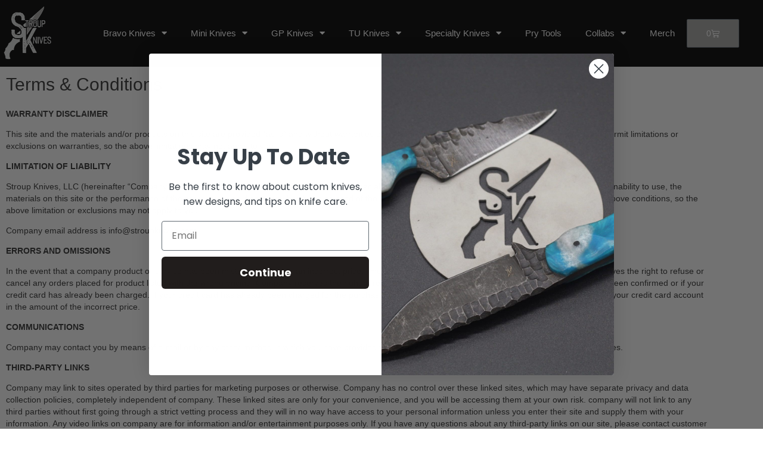

--- FILE ---
content_type: text/css
request_url: https://stroupknives.com/wp-content/uploads/elementor/css/post-39479.css?ver=1768321059
body_size: 864
content:
.elementor-39479 .elementor-element.elementor-element-6977b1af > .elementor-container > .elementor-column > .elementor-widget-wrap{align-content:center;align-items:center;}.elementor-39479 .elementor-element.elementor-element-6977b1af:not(.elementor-motion-effects-element-type-background), .elementor-39479 .elementor-element.elementor-element-6977b1af > .elementor-motion-effects-container > .elementor-motion-effects-layer{background-color:#000000;}.elementor-39479 .elementor-element.elementor-element-6977b1af > .elementor-container{min-height:80px;}.elementor-39479 .elementor-element.elementor-element-6977b1af{transition:background 0.3s, border 0.3s, border-radius 0.3s, box-shadow 0.3s;}.elementor-39479 .elementor-element.elementor-element-6977b1af > .elementor-background-overlay{transition:background 0.3s, border-radius 0.3s, opacity 0.3s;}.elementor-39479 .elementor-element.elementor-element-49052e91 img{width:120px;}.elementor-bc-flex-widget .elementor-39479 .elementor-element.elementor-element-7e915d1f.elementor-column .elementor-widget-wrap{align-items:center;}.elementor-39479 .elementor-element.elementor-element-7e915d1f.elementor-column.elementor-element[data-element_type="column"] > .elementor-widget-wrap.elementor-element-populated{align-content:center;align-items:center;}.elementor-39479 .elementor-element.elementor-element-6863772f .elementor-menu-toggle{margin:0 auto;border-width:0px;border-radius:0px;}.elementor-39479 .elementor-element.elementor-element-6863772f .elementor-nav-menu .elementor-item{font-size:15px;font-weight:500;}.elementor-39479 .elementor-element.elementor-element-6863772f .elementor-nav-menu--main .elementor-item{color:#ffffff;fill:#ffffff;padding-top:14px;padding-bottom:14px;}.elementor-39479 .elementor-element.elementor-element-6863772f .elementor-nav-menu--main .elementor-item:hover,
					.elementor-39479 .elementor-element.elementor-element-6863772f .elementor-nav-menu--main .elementor-item.elementor-item-active,
					.elementor-39479 .elementor-element.elementor-element-6863772f .elementor-nav-menu--main .elementor-item.highlighted,
					.elementor-39479 .elementor-element.elementor-element-6863772f .elementor-nav-menu--main .elementor-item:focus{color:#787D76;fill:#787D76;}.elementor-39479 .elementor-element.elementor-element-6863772f .elementor-nav-menu--main:not(.e--pointer-framed) .elementor-item:before,
					.elementor-39479 .elementor-element.elementor-element-6863772f .elementor-nav-menu--main:not(.e--pointer-framed) .elementor-item:after{background-color:#787D76;}.elementor-39479 .elementor-element.elementor-element-6863772f .e--pointer-framed .elementor-item:before,
					.elementor-39479 .elementor-element.elementor-element-6863772f .e--pointer-framed .elementor-item:after{border-color:#787D76;}.elementor-39479 .elementor-element.elementor-element-6863772f .elementor-nav-menu--main .elementor-item.elementor-item-active{color:#A7A6A4;}.elementor-39479 .elementor-element.elementor-element-6863772f .elementor-nav-menu--main:not(.e--pointer-framed) .elementor-item.elementor-item-active:before,
					.elementor-39479 .elementor-element.elementor-element-6863772f .elementor-nav-menu--main:not(.e--pointer-framed) .elementor-item.elementor-item-active:after{background-color:#A7A6A4;}.elementor-39479 .elementor-element.elementor-element-6863772f .e--pointer-framed .elementor-item.elementor-item-active:before,
					.elementor-39479 .elementor-element.elementor-element-6863772f .e--pointer-framed .elementor-item.elementor-item-active:after{border-color:#A7A6A4;}.elementor-39479 .elementor-element.elementor-element-6863772f .e--pointer-framed .elementor-item:before{border-width:5px;}.elementor-39479 .elementor-element.elementor-element-6863772f .e--pointer-framed.e--animation-draw .elementor-item:before{border-width:0 0 5px 5px;}.elementor-39479 .elementor-element.elementor-element-6863772f .e--pointer-framed.e--animation-draw .elementor-item:after{border-width:5px 5px 0 0;}.elementor-39479 .elementor-element.elementor-element-6863772f .e--pointer-framed.e--animation-corners .elementor-item:before{border-width:5px 0 0 5px;}.elementor-39479 .elementor-element.elementor-element-6863772f .e--pointer-framed.e--animation-corners .elementor-item:after{border-width:0 5px 5px 0;}.elementor-39479 .elementor-element.elementor-element-6863772f .e--pointer-underline .elementor-item:after,
					 .elementor-39479 .elementor-element.elementor-element-6863772f .e--pointer-overline .elementor-item:before,
					 .elementor-39479 .elementor-element.elementor-element-6863772f .e--pointer-double-line .elementor-item:before,
					 .elementor-39479 .elementor-element.elementor-element-6863772f .e--pointer-double-line .elementor-item:after{height:5px;}.elementor-39479 .elementor-element.elementor-element-6863772f .elementor-nav-menu--dropdown a, .elementor-39479 .elementor-element.elementor-element-6863772f .elementor-menu-toggle{color:#000000;fill:#000000;}.elementor-39479 .elementor-element.elementor-element-6863772f .elementor-nav-menu--dropdown{background-color:#f2f2f2;}.elementor-39479 .elementor-element.elementor-element-6863772f .elementor-nav-menu--dropdown a:hover,
					.elementor-39479 .elementor-element.elementor-element-6863772f .elementor-nav-menu--dropdown a:focus,
					.elementor-39479 .elementor-element.elementor-element-6863772f .elementor-nav-menu--dropdown a.elementor-item-active,
					.elementor-39479 .elementor-element.elementor-element-6863772f .elementor-nav-menu--dropdown a.highlighted,
					.elementor-39479 .elementor-element.elementor-element-6863772f .elementor-menu-toggle:hover,
					.elementor-39479 .elementor-element.elementor-element-6863772f .elementor-menu-toggle:focus{color:#FFFFFF;}.elementor-39479 .elementor-element.elementor-element-6863772f .elementor-nav-menu--dropdown a:hover,
					.elementor-39479 .elementor-element.elementor-element-6863772f .elementor-nav-menu--dropdown a:focus,
					.elementor-39479 .elementor-element.elementor-element-6863772f .elementor-nav-menu--dropdown a.elementor-item-active,
					.elementor-39479 .elementor-element.elementor-element-6863772f .elementor-nav-menu--dropdown a.highlighted{background-color:#4B5320;}.elementor-39479 .elementor-element.elementor-element-6863772f .elementor-nav-menu--dropdown .elementor-item, .elementor-39479 .elementor-element.elementor-element-6863772f .elementor-nav-menu--dropdown  .elementor-sub-item{font-size:15px;}.elementor-39479 .elementor-element.elementor-element-6863772f div.elementor-menu-toggle{color:#ffffff;}.elementor-39479 .elementor-element.elementor-element-6863772f div.elementor-menu-toggle svg{fill:#ffffff;}.elementor-39479 .elementor-element.elementor-element-6863772f div.elementor-menu-toggle:hover, .elementor-39479 .elementor-element.elementor-element-6863772f div.elementor-menu-toggle:focus{color:#00ce1b;}.elementor-39479 .elementor-element.elementor-element-6863772f div.elementor-menu-toggle:hover svg, .elementor-39479 .elementor-element.elementor-element-6863772f div.elementor-menu-toggle:focus svg{fill:#00ce1b;}.elementor-39479 .elementor-element.elementor-element-6863772f{--nav-menu-icon-size:25px;}.elementor-39479 .elementor-element.elementor-element-8215d96{--divider-style:solid;--subtotal-divider-style:solid;--view-cart-button-display:none;--cart-footer-layout:1fr;--elementor-remove-from-cart-button:none;--remove-from-cart-button:block;--toggle-button-icon-color:#FFFFFF;--toggle-button-background-color:#A7A6A4;--toggle-button-icon-hover-color:#FFFFFF;--toggle-button-hover-background-color:#787D76;--cart-background-color:#DDDFDE;--cart-border-style:none;--menu-cart-subtotal-color:#FFFFFF;--product-price-color:#FFFFFF;}.elementor-39479 .elementor-element.elementor-element-8215d96 .widget_shopping_cart_content{--subtotal-divider-left-width:0;--subtotal-divider-right-width:0;}.elementor-39479 .elementor-element.elementor-element-8215d96 .elementor-menu-cart__product-name a{font-size:17px;color:#FF0000;}.elementor-39479 .elementor-element.elementor-element-8215d96 .elementor-menu-cart__product-price{font-size:16px;}.elementor-39479 .elementor-element.elementor-element-8215d96 .elementor-menu-cart__footer-buttons .elementor-button{font-size:14px;}.elementor-theme-builder-content-area{height:400px;}.elementor-location-header:before, .elementor-location-footer:before{content:"";display:table;clear:both;}@media(min-width:768px){.elementor-39479 .elementor-element.elementor-element-6be7c5a3{width:7.174%;}.elementor-39479 .elementor-element.elementor-element-7e915d1f{width:82.826%;}.elementor-39479 .elementor-element.elementor-element-bc7c49c{width:10%;}}@media(max-width:1024px){.elementor-39479 .elementor-element.elementor-element-6977b1af{padding:30px 20px 30px 20px;}.elementor-39479 .elementor-element.elementor-element-6863772f .elementor-nav-menu--main > .elementor-nav-menu > li > .elementor-nav-menu--dropdown, .elementor-39479 .elementor-element.elementor-element-6863772f .elementor-nav-menu__container.elementor-nav-menu--dropdown{margin-top:45px !important;}}@media(max-width:767px){.elementor-39479 .elementor-element.elementor-element-6977b1af{padding:20px 20px 20px 20px;}.elementor-39479 .elementor-element.elementor-element-6be7c5a3{width:25%;}.elementor-39479 .elementor-element.elementor-element-7e915d1f{width:35%;}.elementor-39479 .elementor-element.elementor-element-6863772f .elementor-nav-menu--main > .elementor-nav-menu > li > .elementor-nav-menu--dropdown, .elementor-39479 .elementor-element.elementor-element-6863772f .elementor-nav-menu__container.elementor-nav-menu--dropdown{margin-top:35px !important;}.elementor-39479 .elementor-element.elementor-element-bc7c49c{width:15%;}}

--- FILE ---
content_type: text/css
request_url: https://stroupknives.com/wp-content/uploads/elementor/css/post-1196.css?ver=1768321059
body_size: 1006
content:
.elementor-1196 .elementor-element.elementor-element-7eaed51b:not(.elementor-motion-effects-element-type-background), .elementor-1196 .elementor-element.elementor-element-7eaed51b > .elementor-motion-effects-container > .elementor-motion-effects-layer{background-color:#000000;}.elementor-1196 .elementor-element.elementor-element-7eaed51b{transition:background 0.3s, border 0.3s, border-radius 0.3s, box-shadow 0.3s;padding:70px 0px 70px 0px;}.elementor-1196 .elementor-element.elementor-element-7eaed51b > .elementor-background-overlay{transition:background 0.3s, border-radius 0.3s, opacity 0.3s;}.elementor-1196 .elementor-element.elementor-element-62b5f43e > .elementor-element-populated{margin:0px 80px 0px 0px;--e-column-margin-right:80px;--e-column-margin-left:0px;}.elementor-1196 .elementor-element.elementor-element-56c64f94 img{width:120px;}.elementor-1196 .elementor-element.elementor-element-51cca026{--grid-template-columns:repeat(0, auto);--icon-size:15px;--grid-column-gap:9px;--grid-row-gap:0px;}.elementor-1196 .elementor-element.elementor-element-51cca026 .elementor-widget-container{text-align:left;}.elementor-1196 .elementor-element.elementor-element-51cca026 > .elementor-widget-container{padding:20px 0px 0px 0px;}.elementor-1196 .elementor-element.elementor-element-51cca026 .elementor-social-icon{background-color:rgba(255,255,255,0.21);--icon-padding:0.6em;}.elementor-1196 .elementor-element.elementor-element-51cca026 .elementor-social-icon i{color:#ffffff;}.elementor-1196 .elementor-element.elementor-element-51cca026 .elementor-social-icon svg{fill:#ffffff;}.elementor-1196 .elementor-element.elementor-element-51cca026 .elementor-social-icon:hover{background-color:#ffffff;}.elementor-1196 .elementor-element.elementor-element-51cca026 .elementor-social-icon:hover i{color:#001c38;}.elementor-1196 .elementor-element.elementor-element-51cca026 .elementor-social-icon:hover svg{fill:#001c38;}.elementor-bc-flex-widget .elementor-1196 .elementor-element.elementor-element-1e787693.elementor-column .elementor-widget-wrap{align-items:flex-start;}.elementor-1196 .elementor-element.elementor-element-1e787693.elementor-column.elementor-element[data-element_type="column"] > .elementor-widget-wrap.elementor-element-populated{align-content:flex-start;align-items:flex-start;}.elementor-1196 .elementor-element.elementor-element-5438dcd5{text-align:start;}.elementor-1196 .elementor-element.elementor-element-5438dcd5 .elementor-heading-title{font-size:18px;font-weight:500;color:#ffffff;}.elementor-1196 .elementor-element.elementor-element-63637372 .elementor-icon-list-items:not(.elementor-inline-items) .elementor-icon-list-item:not(:last-child){padding-block-end:calc(5px/2);}.elementor-1196 .elementor-element.elementor-element-63637372 .elementor-icon-list-items:not(.elementor-inline-items) .elementor-icon-list-item:not(:first-child){margin-block-start:calc(5px/2);}.elementor-1196 .elementor-element.elementor-element-63637372 .elementor-icon-list-items.elementor-inline-items .elementor-icon-list-item{margin-inline:calc(5px/2);}.elementor-1196 .elementor-element.elementor-element-63637372 .elementor-icon-list-items.elementor-inline-items{margin-inline:calc(-5px/2);}.elementor-1196 .elementor-element.elementor-element-63637372 .elementor-icon-list-items.elementor-inline-items .elementor-icon-list-item:after{inset-inline-end:calc(-5px/2);}.elementor-1196 .elementor-element.elementor-element-63637372 .elementor-icon-list-icon i{transition:color 0.3s;}.elementor-1196 .elementor-element.elementor-element-63637372 .elementor-icon-list-icon svg{transition:fill 0.3s;}.elementor-1196 .elementor-element.elementor-element-63637372{--e-icon-list-icon-size:0px;--icon-vertical-offset:0px;}.elementor-1196 .elementor-element.elementor-element-63637372 .elementor-icon-list-icon{padding-inline-end:0px;}.elementor-1196 .elementor-element.elementor-element-63637372 .elementor-icon-list-item > .elementor-icon-list-text, .elementor-1196 .elementor-element.elementor-element-63637372 .elementor-icon-list-item > a{font-size:14px;font-weight:300;}.elementor-1196 .elementor-element.elementor-element-63637372 .elementor-icon-list-text{color:#FFFFFF;transition:color 0.3s;}.elementor-bc-flex-widget .elementor-1196 .elementor-element.elementor-element-1493be77.elementor-column .elementor-widget-wrap{align-items:flex-start;}.elementor-1196 .elementor-element.elementor-element-1493be77.elementor-column.elementor-element[data-element_type="column"] > .elementor-widget-wrap.elementor-element-populated{align-content:flex-start;align-items:flex-start;}.elementor-1196 .elementor-element.elementor-element-55e45ac2{text-align:start;}.elementor-1196 .elementor-element.elementor-element-55e45ac2 .elementor-heading-title{font-size:18px;font-weight:500;color:#ffffff;}.elementor-1196 .elementor-element.elementor-element-65e7b113 .elementor-icon-list-items:not(.elementor-inline-items) .elementor-icon-list-item:not(:last-child){padding-block-end:calc(5px/2);}.elementor-1196 .elementor-element.elementor-element-65e7b113 .elementor-icon-list-items:not(.elementor-inline-items) .elementor-icon-list-item:not(:first-child){margin-block-start:calc(5px/2);}.elementor-1196 .elementor-element.elementor-element-65e7b113 .elementor-icon-list-items.elementor-inline-items .elementor-icon-list-item{margin-inline:calc(5px/2);}.elementor-1196 .elementor-element.elementor-element-65e7b113 .elementor-icon-list-items.elementor-inline-items{margin-inline:calc(-5px/2);}.elementor-1196 .elementor-element.elementor-element-65e7b113 .elementor-icon-list-items.elementor-inline-items .elementor-icon-list-item:after{inset-inline-end:calc(-5px/2);}.elementor-1196 .elementor-element.elementor-element-65e7b113 .elementor-icon-list-icon i{transition:color 0.3s;}.elementor-1196 .elementor-element.elementor-element-65e7b113 .elementor-icon-list-icon svg{transition:fill 0.3s;}.elementor-1196 .elementor-element.elementor-element-65e7b113{--e-icon-list-icon-size:0px;--icon-vertical-offset:0px;}.elementor-1196 .elementor-element.elementor-element-65e7b113 .elementor-icon-list-icon{padding-inline-end:0px;}.elementor-1196 .elementor-element.elementor-element-65e7b113 .elementor-icon-list-item > .elementor-icon-list-text, .elementor-1196 .elementor-element.elementor-element-65e7b113 .elementor-icon-list-item > a{font-size:14px;font-weight:300;}.elementor-1196 .elementor-element.elementor-element-65e7b113 .elementor-icon-list-text{color:#FFFFFF;transition:color 0.3s;}.elementor-bc-flex-widget .elementor-1196 .elementor-element.elementor-element-594dd4d2.elementor-column .elementor-widget-wrap{align-items:flex-start;}.elementor-1196 .elementor-element.elementor-element-594dd4d2.elementor-column.elementor-element[data-element_type="column"] > .elementor-widget-wrap.elementor-element-populated{align-content:flex-start;align-items:flex-start;}.elementor-1196 .elementor-element.elementor-element-3b2164ca{text-align:start;}.elementor-1196 .elementor-element.elementor-element-3b2164ca .elementor-heading-title{font-size:18px;font-weight:500;color:#ffffff;}.elementor-1196 .elementor-element.elementor-element-6dcd296f .elementor-icon-list-items:not(.elementor-inline-items) .elementor-icon-list-item:not(:last-child){padding-block-end:calc(5px/2);}.elementor-1196 .elementor-element.elementor-element-6dcd296f .elementor-icon-list-items:not(.elementor-inline-items) .elementor-icon-list-item:not(:first-child){margin-block-start:calc(5px/2);}.elementor-1196 .elementor-element.elementor-element-6dcd296f .elementor-icon-list-items.elementor-inline-items .elementor-icon-list-item{margin-inline:calc(5px/2);}.elementor-1196 .elementor-element.elementor-element-6dcd296f .elementor-icon-list-items.elementor-inline-items{margin-inline:calc(-5px/2);}.elementor-1196 .elementor-element.elementor-element-6dcd296f .elementor-icon-list-items.elementor-inline-items .elementor-icon-list-item:after{inset-inline-end:calc(-5px/2);}.elementor-1196 .elementor-element.elementor-element-6dcd296f .elementor-icon-list-icon i{transition:color 0.3s;}.elementor-1196 .elementor-element.elementor-element-6dcd296f .elementor-icon-list-icon svg{transition:fill 0.3s;}.elementor-1196 .elementor-element.elementor-element-6dcd296f{--e-icon-list-icon-size:0px;--icon-vertical-offset:0px;}.elementor-1196 .elementor-element.elementor-element-6dcd296f .elementor-icon-list-icon{padding-inline-end:0px;}.elementor-1196 .elementor-element.elementor-element-6dcd296f .elementor-icon-list-item > .elementor-icon-list-text, .elementor-1196 .elementor-element.elementor-element-6dcd296f .elementor-icon-list-item > a{font-size:14px;font-weight:300;}.elementor-1196 .elementor-element.elementor-element-6dcd296f .elementor-icon-list-text{color:#FFFFFF;transition:color 0.3s;}.elementor-1196 .elementor-element.elementor-element-3619ec3b > .elementor-container > .elementor-column > .elementor-widget-wrap{align-content:center;align-items:center;}.elementor-1196 .elementor-element.elementor-element-3619ec3b:not(.elementor-motion-effects-element-type-background), .elementor-1196 .elementor-element.elementor-element-3619ec3b > .elementor-motion-effects-container > .elementor-motion-effects-layer{background-color:#001c38;}.elementor-1196 .elementor-element.elementor-element-3619ec3b > .elementor-container{min-height:50px;}.elementor-1196 .elementor-element.elementor-element-3619ec3b{border-style:solid;border-width:1px 0px 0px 0px;border-color:rgba(255,255,255,0.19);transition:background 0.3s, border 0.3s, border-radius 0.3s, box-shadow 0.3s;}.elementor-1196 .elementor-element.elementor-element-3619ec3b > .elementor-background-overlay{transition:background 0.3s, border-radius 0.3s, opacity 0.3s;}.elementor-1196 .elementor-element.elementor-element-55770c53{text-align:start;}.elementor-1196 .elementor-element.elementor-element-55770c53 .elementor-heading-title{font-size:12px;font-weight:300;color:#adadad;}.elementor-1196 .elementor-element.elementor-element-7bda5180{text-align:end;}.elementor-1196 .elementor-element.elementor-element-7bda5180 .elementor-heading-title{font-size:12px;font-weight:300;color:#adadad;}.elementor-theme-builder-content-area{height:400px;}.elementor-location-header:before, .elementor-location-footer:before{content:"";display:table;clear:both;}@media(max-width:1024px){.elementor-1196 .elementor-element.elementor-element-7eaed51b{padding:50px 20px 50px 20px;}.elementor-1196 .elementor-element.elementor-element-62b5f43e > .elementor-element-populated{margin:0% 15% 0% 0%;--e-column-margin-right:15%;--e-column-margin-left:0%;}.elementor-1196 .elementor-element.elementor-element-51cca026{--icon-size:10px;}.elementor-1196 .elementor-element.elementor-element-63637372 .elementor-icon-list-item > .elementor-icon-list-text, .elementor-1196 .elementor-element.elementor-element-63637372 .elementor-icon-list-item > a{font-size:13px;}.elementor-1196 .elementor-element.elementor-element-65e7b113 .elementor-icon-list-item > .elementor-icon-list-text, .elementor-1196 .elementor-element.elementor-element-65e7b113 .elementor-icon-list-item > a{font-size:13px;}.elementor-1196 .elementor-element.elementor-element-594dd4d2 > .elementor-element-populated{margin:0px 0px 0px 0px;--e-column-margin-right:0px;--e-column-margin-left:0px;}.elementor-1196 .elementor-element.elementor-element-6dcd296f .elementor-icon-list-item > .elementor-icon-list-text, .elementor-1196 .elementor-element.elementor-element-6dcd296f .elementor-icon-list-item > a{font-size:13px;}.elementor-1196 .elementor-element.elementor-element-3619ec3b{padding:10px 20px 10px 20px;}}@media(max-width:767px){.elementor-1196 .elementor-element.elementor-element-7eaed51b{padding:35px 20px 35px 20px;}.elementor-1196 .elementor-element.elementor-element-62b5f43e > .elementor-element-populated{margin:0px 0px 50px 0px;--e-column-margin-right:0px;--e-column-margin-left:0px;padding:0px 0px 0px 0px;}.elementor-1196 .elementor-element.elementor-element-56c64f94 img{width:70px;}.elementor-1196 .elementor-element.elementor-element-51cca026 .elementor-widget-container{text-align:left;}.elementor-1196 .elementor-element.elementor-element-1e787693{width:33%;}.elementor-1196 .elementor-element.elementor-element-1e787693 > .elementor-element-populated{padding:0px 0px 0px 0px;}.elementor-1196 .elementor-element.elementor-element-5438dcd5{text-align:start;}.elementor-1196 .elementor-element.elementor-element-63637372 .elementor-icon-list-item > .elementor-icon-list-text, .elementor-1196 .elementor-element.elementor-element-63637372 .elementor-icon-list-item > a{font-size:13px;}.elementor-1196 .elementor-element.elementor-element-1493be77{width:33%;}.elementor-1196 .elementor-element.elementor-element-1493be77 > .elementor-element-populated{padding:0px 0px 0px 0px;}.elementor-1196 .elementor-element.elementor-element-55e45ac2{text-align:start;}.elementor-1196 .elementor-element.elementor-element-65e7b113 .elementor-icon-list-item > .elementor-icon-list-text, .elementor-1196 .elementor-element.elementor-element-65e7b113 .elementor-icon-list-item > a{font-size:13px;}.elementor-1196 .elementor-element.elementor-element-594dd4d2{width:33%;}.elementor-1196 .elementor-element.elementor-element-594dd4d2 > .elementor-element-populated{padding:0px 0px 0px 0px;}.elementor-1196 .elementor-element.elementor-element-6dcd296f .elementor-icon-list-item > .elementor-icon-list-text, .elementor-1196 .elementor-element.elementor-element-6dcd296f .elementor-icon-list-item > a{font-size:13px;}.elementor-1196 .elementor-element.elementor-element-3619ec3b{padding:30px 20px 20px 20px;}.elementor-1196 .elementor-element.elementor-element-6eacd6e1 > .elementor-element-populated{margin:0px 0px 0px 0px;--e-column-margin-right:0px;--e-column-margin-left:0px;padding:0px 0px 0px 0px;}.elementor-1196 .elementor-element.elementor-element-55770c53{text-align:center;}.elementor-1196 .elementor-element.elementor-element-7bda5180{text-align:center;}}@media(min-width:768px){.elementor-1196 .elementor-element.elementor-element-62b5f43e{width:18.75%;}.elementor-1196 .elementor-element.elementor-element-1e787693{width:20.829%;}.elementor-1196 .elementor-element.elementor-element-1493be77{width:22.667%;}.elementor-1196 .elementor-element.elementor-element-594dd4d2{width:37.754%;}}@media(max-width:1024px) and (min-width:768px){.elementor-1196 .elementor-element.elementor-element-62b5f43e{width:35%;}.elementor-1196 .elementor-element.elementor-element-1e787693{width:20%;}.elementor-1196 .elementor-element.elementor-element-1493be77{width:20%;}.elementor-1196 .elementor-element.elementor-element-594dd4d2{width:20%;}}